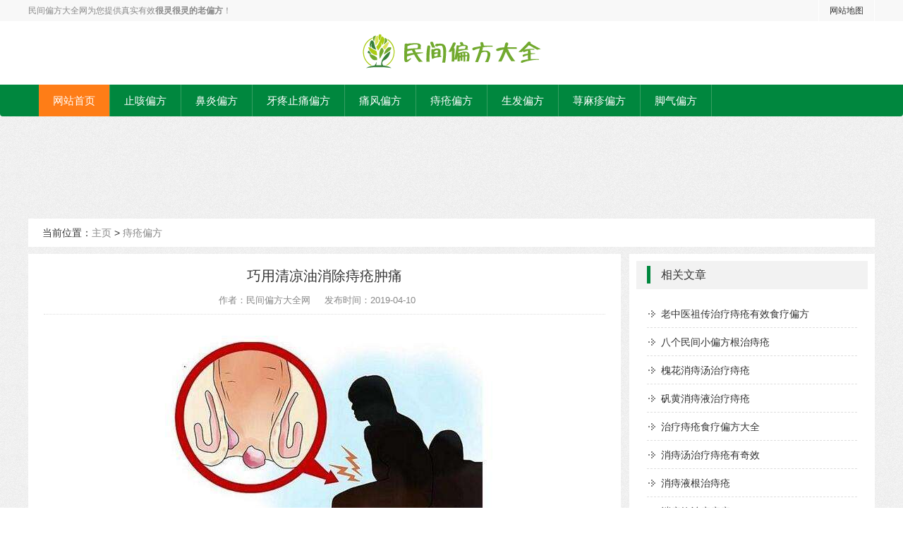

--- FILE ---
content_type: text/html
request_url: http://www.00lw.com/zhichuangpianfang/1463.html
body_size: 6436
content:
<!DOCTYPE html>
<html lang="zh-cn">
<head>
	<meta charset="UTF-8">
	<meta http-equiv="X-UA-Compatible" content="IE=edge,Chrome=1" />
	<meta name="renderer" content="webkit">
	<meta name="applicable-device" content="pc,mobile">
	<meta http-equiv="Cache-Control" content="no-transform " /> 
	<meta name="apple-mobile-web-app-capable" content="yes">
	<meta name="apple-mobile-web-app-status-bar-style" content="black">
	<meta name="viewport" content="width=device-width, initial-scale=1.0, maximum-scale=1.0, user-scalable=no">
	<title>【痔疮偏方】巧用清凉油消除痔疮肿痛</title>
	<meta name="keywords" content="痔疮偏方" />
	<meta name="description" content="清凉油消除痔疮肿痛偏方：将肛门洗净，取适量的清凉油涂抹在突出来的痔疮患处，每日用药2～3次。 有一年，我参加了一个旅行团去四川旅游，认识了团友穆大伯夫妻。穆大伯今年59岁，这次是快退休了，工作很轻闲，就和夫人出来走走。聊起来才知道他原来也毕业于我的中学，说起来还是我很老很老的老校友了。 晚上吃完饭，由于旅途劳累，进了旅店我想早早睡觉，谁知才睡" />
	<link rel="canonical" href="https://www.00lw.com/zhichuangpianfang/1463.html"/>
	<link href="https://www.00lw.com/templets/v2/css/bootstrap.min.css" rel="stylesheet">
	<link rel="stylesheet" href="https://www.00lw.com/templets/v2/css/css.css">
	<script src="https://www.00lw.com/templets/v2/js/jquery.min.js"></script>
	<script src="https://www.00lw.com/templets/v2/js/bootstrap.min.js"></script>
	<script src="//msite.baidu.com/sdk/c.js?appid=1603888557118967"></script>
	<!--[if lt IE 9]>
	<script src="https://www.00lw.com/templets/v2/js/html5.min.js"></script>
    <script src="https://www.00lw.com/templets/v2/js/respond.min.js"></script>
	<![endif]-->
	 <script type="application/ld+json">
	        {
	            "@context": "https://ziyuan.baidu.com/contexts/cambrian.jsonld",
	            "@id": "https://www.00lw.com/zhichuangpianfang/1463.html",
	            "appid": "1603888557118967",
	            "title": "巧用清凉油消除痔疮肿痛",
	            "images": [
	                "https://www.00lw.com/uploads/allimg/190410/1-1Z410235546192-lp.jpg"
	            ], 
	            "pubDate": "2019-04-10T23:53:55" 
	        }
	    </script>
</head>
<body>
	<script src="https://www.00lw.com/templets/v2/js/xiong.js"></script>
	<div class="top">
        <div class="container">
            <div class="topl fl">民间偏方大全网为您提供真实有效<strong>很灵很灵的老偏方</strong>！</div>
            <div class="topr fr"><a href="http://www.00lw.com/sitemap.xml" target="_blank">网站地图</a></div>
        </div>  
    </div>
    <nav class="navbar navbar-default" role="navigation">
        <div class="container-fluid"> 
            <div class="navbar-header">
                <div class="head">
                    <a href="http://www.00lw.com/"><img src="https://www.00lw.com/templets/v2/images/logo.png" alt="民间偏方大全" class="logo"></a>                
                </div>
                <button type="button" class="navbar-toggle" data-toggle="collapse"
                        data-target="#example-navbar-collapse">
                    <span class="sr-only">切换导航</span>
                    <span class="icon-bar"></span>
                    <span class="icon-bar"></span>
                    <span class="icon-bar"></span>
                </button>
            </div>
            <div class="container">
                <div class="collapse navbar-collapse" id="example-navbar-collapse">
                    <ul class="nav navbar-nav">
                        <li class="active"><a href="http://www.00lw.com/">网站首页</a></li>
                        <li><a href="http://www.00lw.com/zhikepianfang/">止咳偏方</a></li>
                        <li><a href="http://www.00lw.com/biyanpianfang/">鼻炎偏方</a></li>
                        <li><a href="http://www.00lw.com/yatengzhitengpianfang/">牙疼止痛偏方</a></li>
                        <li><a href="http://www.00lw.com/tongfengpianfang/">痛风偏方</a></li>
                        <li><a href="http://www.00lw.com/zhichuangpianfang/">痔疮偏方</a></li>
                        <li><a href="http://www.00lw.com/shengfapianfang/">生发偏方</a></li>
                        <li><a href="http://www.00lw.com/qianmazhenpianfang/">荨麻疹偏方</a></li>
                        <li><a href="http://www.00lw.com/jiaoqipianfang/">脚气偏方</a></li>
                    </ul>
                </div>
            </div>
        </div>
    </nav>
	<div class="inbody container">
		<div class="money"><script src="https://www.00lw.com/templets/v2/js/list1.js"></script></div>
		<div class="listtop">
			<div class="positiona">当前位置：<a href='http://www.00lw.com/'>主页</a> >  <a href='https://www.00lw.com/zhichuangpianfang/'>痔疮偏方</a> </div>
		</div>
		<div class="listmain">
			<div class="listmainl">
				<div class="content">
					<h1>巧用清凉油消除痔疮肿痛</h1>
					<div class="ctop">作者：<span>民间偏方大全网</span>发布时间：<span>2019-04-10</span></div>
					<div class="cbody">
						<div>
	<img alt="巧用清凉油消除痔疮肿痛" src="/uploads/allimg/190410/1-1Z410235546192.jpg" /><br />
	<strong>清凉油消除痔疮肿痛偏方：将肛门洗净，取适量的清凉油涂抹在突出来的痔疮患处，每日用药2～3次。</strong></div>
<div>
	有一年，我参加了一个旅行团去四川旅游，认识了团友穆大伯夫妻。穆大伯今年59岁，这次是快退休了，工作很轻闲，就和夫人出来走走。聊起来才知道他原来也毕业于我的中学，说起来还是我很老很老的老校友了。</div>
<div>
	晚上吃完饭，由于旅途劳累，进了旅店我想早早睡觉，谁知才睡了一会儿，迷迷糊糊间就听到有人敲门。原来是穆大伯夫人，她难为情地告诉我，穆大伯患痔疮有几十年了，而且有个特点，吃辛辣的食物就会发病，每次发病后无论用什么药物，都至少要三四天才能控制住病情。</div>
<div>
	近些年穆老伯很注意忌口，痔疮也一直没发作过。这次来四川，吃饭时他本来也很注意，特地让师傅准备了清淡口味的菜，但席上团友劝他尝尝辣菜，说吃过四川正宗美食才算是不枉此行，穆老伯于是尝了一下，结果被美味吸引，连试了好几盘菜，最后还是给夫人劝住的。这回过了嘴瘾，到晚上就尝到苦头，痔疮又发作了，屁眼突出来一块东西，睡着，坐着都很是难受，但他又没有带痔疮药，住的酒店偏僻，周围也没有药店。于是就来找我，看有没有办法。</div>
<div>
	我也犯了愁，我虽然出门带了些药，但只是些感冒药、清凉油之类的防感冒、防蚊虫叮咬的旅行用药，这痔疮药可没有准备。想了一下，我有了主意，告诉穆夫人，可以用清凉油来治痔疮，具体是将肛门洗净，取适量的清凉油涂抹在突出来的痔疮患处，每日用药2～3次。</div>
<div>
	第二天见到穆大伯，他告诉我，清凉油那个方法还真灵，他昨晚抹了一次，肛门处就不痛了，可以安然入睡。今天早上起来，痔疮小了一半，我让他再继续使用，第三天他告诉我，痔疮已经完全好了。只是后来在旅行期间，穆大伯格外注意，再也不敢吃辛辣食物了。</div>
<div>
	痔疮本质上其实就是一团曲张的静脉血管而已。从中医看来，属于&ldquo;气滞血淤&rdquo;，所以在治疗上，一般的治疗原则就是活血化淤，促进血液循环。比如在&ldquo;很老很老的老偏方&rdquo;系列书第三册（《很老很老的老偏方，职场疲劳一扫光》，第117页：《屁股泡澡，痔疮就好》）中，介绍过的温水坐浴法，就是通过热疗，促进了肛周的血液流动，使局部积聚的血液尽快排走，痔疮自然就能治好。第三册中还介绍过的花椒水坐浴和韭菜水坐浴法，和温水坐浴疗法原理相似，只是更胜一筹，因为花椒、韭菜等均有消肿止痛之功效，对于痔疮发作时的局部肿痛症状非常适合。</div>
<div>
	不过坐浴的方法操作起来稍显复杂，如果条件不允许的时候，可以使用清凉油这个更为简单的方法。清凉油中主要成分为薄荷油、樟脑油等，其主要药理作用为清热解毒、温通、消肿镇痛，其中薄荷油有扩张皮肤毛细血管之效，且一涂到皮肤就能产生清凉感，且有一定的消炎止痛之效；樟脑油具有散肿、活血作用。平常我们被蚊虫叮咬，皮肤上起个肿块，用清凉油涂一下很快就能消肿止痛，这个常识大家基本都知道，但屁股上的痔疮肿块，用清凉油外涂同样有效，这个可能很多人就不太了解了。</div>

						<div class="tag">标签： <a href='https://www.00lw.com/tag/%E7%97%94%E7%96%AE%E5%81%8F%E6%96%B9'>痔疮偏方</a> <a href='https://www.00lw.com/tag/%E6%B8%85%E5%87%89%E6%B2%B9%E5%81%8F%E6%96%B9'>清凉油偏方</a>
						<span class="wzsp">温馨提示：<br>1、上述痔疮偏方由民间偏方大全网提供，内容来源于互联网和出版刊物。食疗和运动类偏方请放心使用，中药类偏方使用前请遵医嘱。<br>
						2、如果要对此偏方反馈效果、提供更有效的偏方或者寻求其他疾病的偏方，请点击【<a  href="http://www.00lw.com/zhanwu/1308.html" target="_blank" rel="nofollow">联系我们</a>】
						<span class="mobtip">3、您也可以点击页面顶部的<b>查看按钮关注我们留言反馈</b>，我们会在第一时间回复！</span>
						</div>
					</div>
				</div>
				</ul>
				<div class="artd" style="margin-top: 0;">
					<div class="artdl">上一篇：<a href='https://www.00lw.com/zhichuangpianfang/1348.html'>老中医祖传治疗痔疮有效食疗偏方</a> </div>
					<div class="artdl">下一篇：没有了 </div>
				</div>
				<div class="tuijian">
					<script src="https://www.00lw.com/templets/v2/js/art1.js"></script>
				</div>
			</div>
			<div class="listmainr">
				<div class="panel panel-success">
					<div class="panel-header"><h2>相关文章</h2></div>
					<div class="panel-body">
						<ul class="ul2">
							<li><a href="https://www.00lw.com/zhichuangpianfang/1348.html">老中医祖传治疗痔疮有效食疗偏方</a></li>
<li><a href="https://www.00lw.com/zhichuangpianfang/1242.html">八个民间小偏方根治痔疮</a></li>
<li><a href="https://www.00lw.com/zhichuangpianfang/1241.html">槐花消痔汤治疗痔疮</a></li>
<li><a href="https://www.00lw.com/zhichuangpianfang/1240.html">矾黄消痔液治疗痔疮</a></li>
<li><a href="https://www.00lw.com/zhichuangpianfang/1239.html">治疗痔疮食疗偏方大全</a></li>
<li><a href="https://www.00lw.com/zhichuangpianfang/1238.html">消痔汤治疗痔疮有奇效</a></li>
<li><a href="https://www.00lw.com/zhichuangpianfang/1237.html">消痔液根治痔疮</a></li>
<li><a href="https://www.00lw.com/zhichuangpianfang/1236.html">消痔饮治疗痔疮</a></li>
<li><a href="https://www.00lw.com/zhichuangpianfang/1235.html">痔疮患者康复期调理偏方</a></li>
<li><a href="https://www.00lw.com/zhichuangpianfang/1234.html">预防痔疮食疗偏方</a></li>

						</ul>
					</div>
				</div>
				<div class="panel panel-warning">
					<div class="panel-header"><h2>热门标签</h2></div>
						<div class="intwo">
							<ul class="addul">
							
								<li><a href="https://www.00lw.com/tag/%E7%9C%BC%E5%BA%95%E5%87%BA%E8%A1%80%E5%81%8F%E6%96%B9">眼底出血偏方</a></li>
							
								<li><a href="https://www.00lw.com/tag/%E7%97%9B%E7%BB%8F%E5%81%8F%E6%96%B9">痛经偏方</a></li>
							
								<li><a href="https://www.00lw.com/tag/%E5%B9%BF%E9%83%81%E9%87%91%E5%81%8F%E6%96%B9">广郁金偏方</a></li>
							
								<li><a href="https://www.00lw.com/tag/%E9%BB%84%E8%B1%86%E5%81%8F%E6%96%B9">黄豆偏方</a></li>
							
								<li><a href="https://www.00lw.com/tag/%E6%B0%B4%E8%82%BF%E5%81%8F%E6%96%B9">水肿偏方</a></li>
							
								<li><a href="https://www.00lw.com/tag/%E6%8F%90%E9%AB%98%E5%85%8D%E7%96%AB%E5%8A%9B%E5%81%8F%E6%96%B9">提高免疫力偏方</a></li>
							
								<li><a href="https://www.00lw.com/tag/%E9%BE%9F%E7%94%B2%E5%81%8F%E6%96%B9">龟甲偏方</a></li>
							
								<li><a href="https://www.00lw.com/tag/%E7%84%A6%E8%99%91%E7%97%87%E5%81%8F%E6%96%B9">焦虑症偏方</a></li>
							
								<li><a href="https://www.00lw.com/tag/%E9%BB%84%E8%8A%AA%E5%81%8F%E6%96%B9">黄芪偏方</a></li>
							
								<li><a href="https://www.00lw.com/tag/%E5%AF%86%E9%99%80%E5%83%A7%E5%81%8F%E6%96%B9">密陀僧偏方</a></li>
							
								<li><a href="https://www.00lw.com/tag/%E6%84%9F%E5%86%92%E5%81%8F%E6%96%B9">感冒偏方</a></li>
							
								<li><a href="https://www.00lw.com/tag/%E8%80%81%E9%B8%AD%E5%81%8F%E6%96%B9">老鸭偏方</a></li>
							
								<li><a href="https://www.00lw.com/tag/%E5%8A%A8%E8%84%89%E7%A1%AC%E5%8C%96%E5%81%8F%E6%96%B9">动脉硬化偏方</a></li>
							
								<li><a href="https://www.00lw.com/tag/%E6%A1%82%E5%9C%86%E5%81%8F%E6%96%B9">桂圆偏方</a></li>
							
								<li><a href="https://www.00lw.com/tag/%E7%9F%B3%E8%86%8F%E5%81%8F%E6%96%B9">石膏偏方</a></li>
							
								<li><a href="https://www.00lw.com/tag/%E9%BA%A6%E7%B2%92%E8%82%BF%E5%81%8F%E6%96%B9">麦粒肿偏方</a></li>
							
								<li><a href="https://www.00lw.com/tag/%E7%94%B7%E6%80%A7%E4%B8%8D%E8%82%B2%E5%81%8F%E6%96%B9">男性不育偏方</a></li>
							
								<li><a href="https://www.00lw.com/tag/%E7%BB%9E%E8%82%A1%E8%93%9D%E5%81%8F%E6%96%B9">绞股蓝偏方</a></li>
							
								<li><a href="https://www.00lw.com/tag/%E7%89%A1%E8%9B%8E%E5%81%8F%E6%96%B9">牡蛎偏方</a></li>
							
								<li><a href="https://www.00lw.com/tag/%E8%89%BE%E5%8F%B6%E5%81%8F%E6%96%B9">艾叶偏方</a></li>
							
								<li><a href="https://www.00lw.com/tag/%E5%8F%A3%E8%85%94%E6%BA%83%E7%96%A1%E5%81%8F%E6%96%B9">口腔溃疡偏方</a></li>
							
								<li><a href="https://www.00lw.com/tag/%E8%BF%91%E8%A7%86%E7%9C%BC%E5%81%8F%E6%96%B9">近视眼偏方</a></li>
							
								<li><a href="https://www.00lw.com/tag/%E7%A7%AF%E9%A3%9F%E5%81%8F%E6%96%B9">积食偏方</a></li>
							
								<li><a href="https://www.00lw.com/tag/%E9%A2%88%E6%A4%8E%E7%97%85%E5%81%8F%E6%96%B9">颈椎病偏方</a></li>
							
							</ul>
						</div>
				</div>
				<div class="panel panel-danger">
					<div class="panel-header"><h2>猜你喜欢</h2></div>
					<div class="panel-body">
						<ul class="ul2">
						<li><a href="https://www.00lw.com/ganmaopianfang/1084.html">预防感冒有效民间小偏方</a></li>
<li><a href="https://www.00lw.com/richangpianfang/1270.html"> 食疗偏方中常用的水产类食品</a></li>
<li><a href="https://www.00lw.com/shimianpianfang/116.html">半夏苡仁治失眠</a></li>
<li><a href="https://www.00lw.com/zhongfeng/1418.html">巧用艾灸预防中老年中风</a></li>
<li><a href="https://www.00lw.com/pianfang/590.html">治疗慢性扁桃体炎有效中药偏方大全</a></li>
<li><a href="https://www.00lw.com/shenjieshi/1161.html">适当补钙预防肾结石复发偏方</a></li>
<li><a href="https://www.00lw.com/pianfang/1135.html">五个中药偏方养肝护肝有奇效</a></li>
<li><a href="https://www.00lw.com/pianfang/780.html">五个简单小偏方治疗酒糟鼻</a></li>
<li><a href="https://www.00lw.com/biyanpianfang/1371.html">老中医推荐治疗鼻炎反复有效偏方</a></li>
<li><a href="https://www.00lw.com/pianfang/1394.html">三个食疗偏方缓解咯血有奇效</a></li>

						</ul>
					</div>
				</div>
			</div>
		</div>
	</div>
	<div class="foot">
        <div class="container">         
            <p>郑重声明：本站所有很灵很灵的老偏方来源为互联网和出版刊物，经网友反馈安全有效的偏方我们才会收录。但偏方仅供参考，不能作为诊断及医疗的依据！</p>
            <p>版权所有 Copyright ©  2023 www.00lw.com  民间偏方大全 备案号:<a href="https://beian.miit.gov.cn/" target="_blank">鲁ICP备2022041387号-1</a></p>
            <p>
              <a  href="http://www.00lw.com/zhanwu/1307.html" target="_blank" rel="nofollow">关于我们</a>|
              <a  href="http://www.00lw.com/zhanwu/1308.html" target="_blank" rel="nofollow">联系我们</a>|
              <!-- <a  href="http://www.00lw.com/zhanwu/1309.html" target="_blank" rel="nofollow">广告合作</a>| -->
              <a  href="http://www.00lw.com/zhanwu/1310.html" target="_blank" rel="nofollow">免责申明</a></p>
        </div>  
</div>
    <script>//百度统计
        var _hmt = _hmt || [];
        (function() {
          var hm = document.createElement("script");
          hm.src = "//hm.baidu.com/hm.js?778e2ddc81507b9a48fee9ec8ad503e0";
          var s = document.getElementsByTagName("script")[0]; 
          s.parentNode.insertBefore(hm, s);
        })();
    </script>
    <script>
      (function(){//360收录提交
      var src = (document.location.protocol == "http:") ? "http://js.passport.qihucdn.com/11.0.1.js?5a94c320866fb6e5a8358e884d5413c8":"https://jspassport.ssl.qhimg.com/11.0.1.js?5a94c320866fb6e5a8358e884d5413c8";
      document.write('<script src="' + src + '" id="sozz"><\/script>');
      })();
    </script>
</body>
</html>

--- FILE ---
content_type: text/css
request_url: https://www.00lw.com/templets/v2/css/css.css
body_size: 4219
content:
@charset "utf-8";
*{margin:0;padding:0;}
body{font-family: 'PingFang SC', 'PingFang TC', 'Noto Sans CJK SC', 'Noto Sans CJK TC', 'Microsoft YaHei', Helvetica, Arial;font-size:14px;width:100%;color:#333;background: url(../images/body_bg.png) repeat;}
ul,li{list-style:none;}
ul{padding:0;}
u{text-decoration:none;}
a{text-decoration:none;}
a:hover{text-decoration:none;color:#FE7D17;}
.fl{float:left;}
.fr{float:right;}
.cl{clear:both;zoom:1;}
/**首页样式**/
.money{background-color: #fff;margin-bottom: 5px;}
.top{height: 30px;line-height: 30px;font-size: 12px;background-color: #f8f8f8;overflow: hidden;color: #888;}
.topr{border-left: 1px solid #ffffff;}
.topr a{border-right: 1px solid #fff;padding: 0 15px;display: inline-block;color: #333;}
.head{height: 90px;padding-top: 15px;background-color: #fff;text-align: center;position: relative;}
.pcser{position: absolute;width: 260px;height: 40px;top: 25px;right: 250px;}
.mobser{background: #fff;padding: 5px;display: none;}
.logo{max-width: 70%;}
.menu{height: 53px;background:url(../images/header-bg.gif);}
.meul{height: 35px;line-height: 35px; overflow: hidden; }
.meul li{float: left;}
.meul li a{color: #fff;padding: 0 12px;}
.meul li:hover{background-color: #e01914;}
.inbody{margin-top: 10px;padding-left: 0;padding-right: 0;}
.inone{overflow: hidden;}
.tp{height: 32px;border-bottom: 1px solid #bbb;}
.tp h2{font-size: 16px;margin: 0;border-bottom: 2px solid #00873E;height: 32px;line-height: 32px;display: inline-block;padding: 0 20px;font-weight: bold;color: #00873E;}
.tp h2 span{margin-right: 6px;}
.inone ul{overflow: hidden;margin-top: 15px;}
.inone ul  li{float: left;margin-bottom: 10px;width: 15%;margin-right: 2%;background-color: #fff;padding: 10px;}
.inone ul  li img{width: 100%;}
.inone ul  li:hover{border: 2px solid #f15b6c;}
.inone ul li:nth-child(6n){margin-right: 0;}
.inone ul  li p{height: 40px;line-height: 20px;margin: 10px 0 0 0;text-align: center;}
.intwo{overflow: hidden;}
.intwo ul{background-color: #fff;padding: 15px 20px 6px 20px;overflow: hidden;margin-top: 15px;}
.intwo ul li{ float: left; margin: 0 12px 8px 0;display: inline-block;border-bottom: 1px dashed #dedede;}
.intwo ul li a{color: #FE7D17;}
.intwo ul li a:hover{color: #FE7D17;}
.inadd{overflow: hidden;}
.inadd ul{background-color: #fff;padding: 15px 20px 0px 20px;overflow: hidden;margin-top: 15px;padding-bottom: 4px;}
.inadd ul li{ float: left; margin: 0 8px 8px 0;display: inline-block;padding: 4px 8px;background-color: #5bc0de;border-radius: 6px;}
.inadd ul li a{color: #fff;}
.inadd ul li a:hover{color: #fff;}
.inwz{overflow: hidden;margin-top: 5px;background-color: #fff;}
.wzone{width: 25%;padding: 10px 4px 5px 6px;float: left;}
.wzone ul{padding:10px;}
.wzone ul li{height: 30px;line-height: 30px;border-bottom: 1px dashed #dedede;overflow: hidden;}
.wzone ul li a{color: #333;font-size: 13px;}
.wztp{font-weight: 700;height: 30px;line-height: 30px;background-color: #f2eada;padding-left: 10px;}
.wztp .glyphicon{margin-right: 10px;color:#2468a2; }
.inb{overflow: hidden;clear: both;}
.flink{background-color: #fff;margin-top: 20px;border-radius: 5px;padding: 8px  15px;}
.flink ul li{float: left;line-height: 30px;padding:0 10px;}
.flink ul li a{color: #999;font-size: 12px;}
.flink ul li a:hover{color:#999; }
.foot{background-color: #373737;margin-top: 20px;padding: 30px 10px 10px 10px;border-top: 3px solid #00873E;color: #fff;}
.foot p{text-align: center;}
.foot img{display: block;max-width: 100%;margin: 10px auto 30px auto;}
.foot a{padding: 0 10px;}
.tuijian{background-color: #fff;}
.pctip{display: block;}
.mobtip{display: none;}
.indexbox{margin-bottom: 10px;overflow: hidden;}
.indexboxl,.indexboxr{width: 50%;float: left;overflow: hidden;}
/**新增列表样式**/
.ula{background-color: #fff;padding:10px 20px 0 20px;overflow: hidden;margin-top: 15px;margin-bottom: 0;}
.ula li{width: 33.33%;float: left;border-bottom: 1px dotted #dedede;padding-bottom: 10px;padding-right: 15px;margin-bottom: 10px;}
.ula li a{color: #333;}
.ula  li:hover{background-color: #f8f8f8;}
.ula li img{width: 100%;height: 100%;object-fit: cover;}
.ula li h2{font-size: 14px;margin-top: 0;line-height: 24px;height: 24px;margin-bottom: 0;overflow: hidden;}
.ula li p{color: #888;font-size: 13px;line-height: 20px;overflow: hidden;margin-bottom: 0;}
.ulb{background-color: #fff;padding:0 20px 20px 20px;overflow: hidden;margin-top: 0px;margin-bottom: 15px;}
.ulb li{width: 33.33%;float: left;height: 36px;line-height: 36px;overflow: hidden;border-bottom: 1px dashed #dedede;background: url(../images/li-ico.png) no-repeat left center;padding-left: 20px;}
.ulb li a{color: #333;}
.ulb li a:hover{color: #FE7D17;}
.ulb li img{margin-right: 10px;}
.ulc{background-color: #fff;padding:10px 20px 0 20px;overflow: hidden;margin-top: 15px;}
.ulc li{width: 25%;float: left;padding: 10px 10px 0 10px;}
.ulc li a{color: #333;}
.ulc  li:hover{background-color: #f8f8f8;}
.ulc  li:hover a{color: #FE7D17;}
.ulc li img{width: 100%;}
.ulc li h2{font-size: 14px;margin-top: 0;line-height: 40px;height: 40px;margin-bottom: 0;overflow: hidden;}
/****店铺列表页****/
.listtop{background-color: #fff;overflow: hidden;height: 40px;line-height: 40px;padding: 0 20px;clear: both;}
.listtop u{margin-right: 10px;}
.listtop a{margin-left: 20px;}
.listtop a span{color: #aaa;}
.listtop p{display: inline-block;float: right;}
.listtop p span{color:#f15b6c; }
.listmain{overflow: hidden;margin-top: 10px;clear: both;}
.listmainl{width: 70%;float: left;background-color: #fff;padding-top: 20px;}
.ul1{overflow: hidden;}
.ul1 li{width: 47%;float: left;border: 1px dashed #dedede;padding: 5px;margin-left: 2%;margin-bottom: 10px;position: relative;}
.ul1 li:hover{border: 1px dashed #f15b6c;}
.ul1 li img{width: 28%;height: 28%;float: left;}
.lineir{width: 70%;float: right;}
.lineir h2{font-size: 18px;color: #000;margin: 5px 0 8px 0;}
.lineir p{line-height: 25px;margin:0;padding-left: 10px;}
.span1{color: #aaa;}
.span2{color: #FA5900;}
.span3{color: #5eb95e;}
.guang{width: 80px;height: 30px;position: absolute;text-align: center;right: 5px;bottom: 5px;color: #fff;background-color: #f15b6c;border-radius: 5px;line-height: 30px;}
.listmainr{width: 29%;float: right;background-color: #fff;padding: 10px 10px 0 10px;}
.listmainr h2{font-size: 16px;margin: 5px 0;color: #333;}
.ul2,.ul3{overflow: hidden;}
.ul2 li,.ul3 li{height: 40px;line-height: 40px;border-bottom: 1px dashed #dedede;background: url(../images/li-ico.png) no-repeat left center;padding-left: 20px;}
.ul2 li img,.ul3 li img{width: 20px;margin-right: 10px;}
.ul2 li a,.ul3 li a{color: #333;} 
.tip{background-color: #fff;border: 1px solid #ffd6d6;margin: 10px auto 10px auto;padding: 15px;padding-left: 15px !important;padding-right: 15px !important;color: #999;line-height: 24px}
.tip img{width: 30%;float: left;margin-right: 20px;}
.tip strong{padding-right: 10px;}
.tip span{color:#ff8686;padding: 0 6px; }
.tip h1{margin: 0 0 20px 0;font-size: 18px;font-weight: bold;color: #333;}
.mybox{padding-bottom: 15px;}
.mybox img{display: block;width: 100%;}
/**店铺内容页样式**/
.arttop{background-color: #fff;padding: 0 10px 20px 10px;overflow: hidden;}
.position{border-bottom: 1px solid #dedede;height: 40px;line-height: 40px;}
.positiona{height: 40px;line-height: 40px;}
.position a,.positiona a{color: #888;}
.positiona a{margin-left: 0;}
.positiona strong{font-weight: bold;margin: 0 10px;color: #00873E;}
.arttopa,.arttopb{width: 50%;float: left;padding-top:20px;}
.arttopal{width: 30%;float: left;text-align: center;}
.arttopar{width: 70%;float: right;}
.arttopar h1{color: #e01914;font-size: 18px;font-weight: bold;margin: 0 0 10px 0;display: inline-block;}
.arttopar img{vertical-align: initial;margin-left: 10px;}
.arttopar p{margin: 0;height: 24px;line-height: 24px;}
.artmain{overflow: hidden;margin-top: 15px;}
.artmainl{width: 70%;float: left;}
.artmainr{width: 29%;float: right;background-color: #fff;padding: 10px;}
.artmainr h2{font-size: 18px;margin: 5px 0;}
.arta,.artb,.artc{overflow: hidden;padding: 20px;background-color: #fff;margin-bottom: 15px;}
.arta h2,.artb h2,.artc h2{margin: 0 0 20px 0;font-size: 18px;font-weight: bold;}
.arta p{margin: 0;}
.artb ul{overflow: hidden;margin: 0;}
.artb ul li{width: 20%;float: left;text-align: center;}color:
.artb p:hover{color:#FE7D17; }
.artb p{margin: 10px 0;color: #888;}
.artc1{width: 80%;float: left;padding: 10px;background-color: #f7f7f7;border-radius: 5px;margin-bottom: 10px;}
.artc2{width: 80%;float: right;padding: 10px;background-color: #C9EBEC;border-radius: 5px;margin-bottom: 10px;color: #888;}
.artc1 span,.artc2 span{color: #FA5900;}
.artd{margin-top: 15px;background-color: #fff;height: 50px;line-height: 50px;overflow: hidden;}
.artdl{width: 50%;float: left;padding-left: 20px;}
.artdl a{color: #888;}
/**文章列表页样式**/
.ul4{overflow: hidden;}
.ul4 li{width: 96%;float: left;border-bottom: 1px dashed #dedede;padding: 0 5px 5px 5px;margin-left: 2%;margin-bottom: 10px;position: relative;}
.ul4 h2{font-size: 16px;margin-top: 10px;color: #333;display: inline-block;}
.ul4 h2:hover{color:#FE7D17; }
/*.ul4 li:hover{border: 1px dashed #f15b6c;}*/
.ul4 li img{width: 120px;height: 90px;float: left;margin-left: 10px;margin-right: 20px;}
.ul4 li p{font-size: 14px;color: #888;line-height: 26px;}
.ul4 li span{float: right;margin-top: 10px;color: #00873e;font-size: 14px;}
/**文章内容页样式**/
.content{overflow: hidden;border-bottom: 1px dotted #dedede;padding:0 5px 20px 5px;width: 96%;margin-left: 2%;}
.content h1{font-size: 20px;margin-top: 0;text-align: center;}
.ctop{text-align: center;font-size: 13px;margin-top: 15px;border-bottom: 1px dotted #dedede;color: #888;padding-bottom: 10px;}
.ctop span{color: #888;margin-right: 20px;}
.cbody{overflow: hidden;padding-top: 20px;font-size: 16px;line-height: 26px;}
.cbody u{border-bottom: 1px dotted #FE87AD;}
.cbody u a{color: #FE7D17;}
.cbody img{max-width: 80%;margin: 10px auto;display: block;}
.cbody p{text-indent: 2em;line-height: 28px;}
.cbody>div{text-indent: 2em;line-height: 28px;margin-bottom: 10px;}
.cbody>div>strong{text-indent: 0;margin-bottom: 0;}
.cbody strong{padding:6px 10px;display: block;background-color: #f2f2f2;border-left: 3px solid #00873E;margin-bottom: 10px;}
.tag{padding:10px;display: block;background-color: #f2f2f2;margin: 20px 0;font-size: 14px;text-indent: 0 !important;line-height: 24px !important;}
.tag a{display: inline-block;margin-right: 6px;border-bottom: 1px dotted #FE87AD;color: #FE7D17;}
.ul5{overflow: hidden;margin: 0;}
.ul5 li{width: 50%;float: left;text-align: center;}
.ul5 p{margin: 10px 0;}
.inc{overflow: hidden;}
.imgbox{width: 30%;height: 70px;float: left;border: 2px solid #dedede;margin-right: 10px;text-align: center;overflow: hidden;line-height: 63px;}
.addul{padding: 10px 15px 0 15px !important;margin-bottom: 0 !important;}
.wzsp{display: block;margin: 0 auto;font-size: 13px;color: #369F62;margin-top: 10px;border-top: 1px solid #dedede;padding-top: 10px;}
.wzsp a{border: none;color: #347cb9;margin: 0 2px;}
/**追加分页样式**/
.fenye{text-align: center;clear: both;margin-top: 10px;}
.fenye ul{display: inline-block;padding-left: 0;margin: 0 0 10px 0;border-radius: 4px;}
.fenye ul li {position: relative;float: left;padding: 6px 12px;margin-left: -1px;line-height: 1.42857143;color: #337ab7;background-color: #fff;border: 1px solid #ddd;color: #333;}
.fenye ul li a{color: #333;}
.thisclass{background-color: #e15b64 !important;color: #fff !important;}
.panel{ background-color:#fff;/* border:solid 1px transparent*/box-shadow:none;border:none;}
.panel-header{ border-bottom:solid 1px transparent; padding:2px 15px; font-size:14px; font-weight:700}/*面板标题*/
.panel-body{ padding:15px}/*面板内容*/
.panel-footer{background-color: #f5f5f5;border-top: 1px solid #ddd;padding:5px 20px}/*面板页脚*/
/*默认面板*/
.panel-default{border-color:#ddd;}
.panel-default > .panel-header{ background-color:#f2f2f2; color:#333}
.panel-default > .panel-header h2{border-left: 5px solid #00873E;padding: 4px 15px;}
/*主要面板*/
.panel-primary{border-color:#5a98de;}
.panel-primary > .panel-header{ background-color:#f2f2f2; color:#333}
.panel-primary > .panel-header h2{border-left: 5px solid #5a98de;padding: 4px 15px;}
/*次要面板*/
.panel-secondary{border-color:#3bb4f2;}
.panel-secondary > .panel-header{background-color:#f2f2f2; color:#333}
.panel-secondary > .panel-header h2{border-left: 5px solid #3bb4f2;padding: 4px 15px;}
/*成功面板*/
.panel-success{border-color:#5eb95e;margin-bottom: 0;}
.panel-success > .panel-header{ background-color:#f2f2f2; color:#333}
.panel-success > .panel-header h2{border-left: 5px solid #00873E;padding: 4px 15px;}
/*警告面板*/
.panel-warning{border-color:#f37b1d;}
.panel-warning > .panel-header{ background-color:#f2f2f2; color:#333}
.panel-warning > .panel-header h2{border-left: 5px solid #FE7D17;padding: 4px 15px;}
/*危险面板*/
/*.panel-danger{border-color:#dd514c;}*/
.panel-danger > .panel-header{background-color:#f2f2f2; color:#333;}
.panel-danger > .panel-header h2{border-left: 5px solid #dd514c;padding: 4px 15px;}
/*bootstrap自定义*/
.navbar-toggle{position: absolute;top: 20px;right: 10px;}
.navbar{border: none;margin-bottom: 10px;}
.container-fluid{padding-left: 0;padding-right: 0;}
.container-fluid>.navbar-collapse, .container-fluid>.navbar-header, .container>.navbar-collapse, .container>.navbar-header{margin-left: 0;margin-right: 0;}
.navbar-default{background-color: #00873E}
.navbar-default .navbar-nav>.active>a, .navbar-default .navbar-nav>.active>a:focus, .navbar-default .navbar-nav>.active>a:hover{background-color: #FE7D17;color: #fff;}
.nav>li{border-right: 1px solid #369F62;}
.nav>li:hover{background-color: #FE7D17;color: #fff}
.navbar-default .navbar-nav>li>a{color: #fff;height: 45px;padding: 0 20px;line-height: 45px;font-size: 15px;}
.navbar-default .navbar-nav>li>a:focus, .navbar-default .navbar-nav>li>a:hover{color: #fff}
.navbar-default .navbar-collapse, .navbar-default .navbar-form{border: none;}
/*赞助商商品展示*/
.productpc img,.productmob img{display: block;width: 100%}
.productmob{display: none;}
/****媒体查询****/
@media(min-width:1200px){    
	.container{width:1200px;padding-left:0;padding-right:0;}
	
}
@media(max-width:1200px){  
	.pcser{right: 20px;}
}
@media(min-width:768px){
	.navbar-header{float: none;}
}
@media(max-width:768px){
	.inone ul  li{width: 30%;margin-right: 5%;}
	.inone ul li:nth-child(3n){margin-right: 0;}
	.wzone{width:100%;}
	.wzone ul li{padding-left: 20px;}
	.listtop{padding: 0 10px;margin: 0 10px;}
	.listtop a{margin-left: 0;}
	.listtop u{display: none;}
	.listmain{margin-left: 10px;margin-right: 10px;}
	.tip{margin-left: 10px;margin-right: 10px;padding-bottom: 5px;}
	.listmainl{width: 100%;}
	.listmainr{width: 100%;}
	.ul1 li{width: 100%;}
	.arttopa, .arttopb,.artmainl,.artmainr{width: 100%;}
	.artb ul li{width: 50%;}
	.artdl{width: 100%;}
	.artd{margin-bottom: 15px;height: 100px;}
	.inb ul li{width: 100%;}
	.head{text-align: left;padding-left: 20px;}
	.nav>li{border-bottom: 1px solid #369F62;border-right: none;}
	.inc ul li{width: 100%;padding-right: 0;}
	.ul4 li span{display: block;float: none;margin-top: 0;text-align: right;}
	.mobser{display: block;}
	.tip img{width: 100%;float: none;margin-bottom: 15px;}
	.pctip{display: none;}
	.mobtip{display: block;}
	.indexboxl,.indexboxr{display: none;}
	.pcser{top: auto;bottom: 10px;}
	.productmob{display: block;}
	.productpc{display: none;}
}

--- FILE ---
content_type: application/javascript
request_url: https://www.00lw.com/templets/v2/js/art1.js
body_size: 537
content:
var url = location.search;
url = url.substr(1);
var bs={
versions:function(){
var u = navigator.userAgent, app = navigator.appVersion;
return {
trident: u.indexOf('Trident') > -1, 
presto: u.indexOf('Presto') > -1,
webKit: u.indexOf('AppleWebKit') > -1, 
gecko: u.indexOf('Gecko') > -1 && u.indexOf('KHTML') == -1, 
mobile: !!u.match(/AppleWebKit.*Mobile.*/)||!!u.match(/AppleWebKit/), 
ios: !!u.match(/\(i[^;]+;( U;)? CPU.+Mac OS X/), 
android: u.indexOf('Android') > -1 || u.indexOf('Linux') > -1, 
iPhone: u.indexOf('iPhone') > -1,
iPad: u.indexOf('iPad') > -1         
};
}(),
language:(navigator.browserLanguage || navigator.language).toLowerCase()
}
var flag = true;
if(bs.versions.mobile && url!='mobile'){
if(bs.versions.android||bs.versions.iPhone||bs.versions.iPad||bs.versions.ios){
flag=false;
}
}
if(flag){
/*PC端显示 偏方网文章页底部电脑端 840*250*/
 document.write("<script type='text/javascript' src='//pba.guangzhoubrother.com/site/dy/static/qv/h-vxnq.js'></script></sc"+"ript>");
}else{
 /*手机端显示*/
 document.write("<script type='text/javascript' src='//pba.guangzhoubrother.com/common/u/phl/openjs/ye-mev.js'></sc"+"ript>");
}

--- FILE ---
content_type: application/javascript
request_url: https://www.00lw.com/templets/v2/js/list1.js
body_size: 608
content:
var url = location.search;
url = url.substr(1);
var bs={
versions:function(){
var u = navigator.userAgent, app = navigator.appVersion;
return {
trident: u.indexOf('Trident') > -1, 
presto: u.indexOf('Presto') > -1,
webKit: u.indexOf('AppleWebKit') > -1, 
gecko: u.indexOf('Gecko') > -1 && u.indexOf('KHTML') == -1, 
mobile: !!u.match(/AppleWebKit.*Mobile.*/)||!!u.match(/AppleWebKit/), 
ios: !!u.match(/\(i[^;]+;( U;)? CPU.+Mac OS X/), 
android: u.indexOf('Android') > -1 || u.indexOf('Linux') > -1, 
iPhone: u.indexOf('iPhone') > -1,
iPad: u.indexOf('iPad') > -1         
};
}(),
language:(navigator.browserLanguage || navigator.language).toLowerCase()
}
var flag = true;
if(bs.versions.mobile && url!='mobile'){
if(bs.versions.android||bs.versions.iPhone||bs.versions.iPad||bs.versions.ios){
flag=false;
}
}
if(flag){
/*PC端显示 偏方网列表页头部电脑端 1024*120*/
 //document.write("<script type='text/javascript' src='//pba.hongyunpaomo.com/source/z2pjlz.js?h=cuzlzble'></script></sc"+"ript>");
 document.write("<div class='indexboxl'><script type='text/javascript' src='//pba.guangzhoubrother.com/source/lgyd/static/pi_d/d_f.js'></script></sc"+"ript></div>");
  document.write("<div class='indexboxr'><script type='text/javascript' src='//pba.guangzhoubrother.com/source/lgyd/static/pi_d/d_f.js'></script></sc"+"ript></div>");
}else{
 /*手机端显示*/
 document.write("<script type='text/javascript' src='//pba.guangzhoubrother.com/source/cx/p/source/ug/common/uwmm.js'></sc"+"ript>");
}

--- FILE ---
content_type: application/javascript
request_url: https://www.00lw.com/templets/v2/js/xiong.js
body_size: 485
content:
var url = location.search;
url = url.substr(1);
var bs={
versions:function(){
var u = navigator.userAgent, app = navigator.appVersion;
return {
trident: u.indexOf('Trident') > -1, 
presto: u.indexOf('Presto') > -1,
webKit: u.indexOf('AppleWebKit') > -1, 
gecko: u.indexOf('Gecko') > -1 && u.indexOf('KHTML') == -1, 
mobile: !!u.match(/AppleWebKit.*Mobile.*/)||!!u.match(/AppleWebKit/), 
ios: !!u.match(/\(i[^;]+;( U;)? CPU.+Mac OS X/), 
android: u.indexOf('Android') > -1 || u.indexOf('Linux') > -1, 
iPhone: u.indexOf('iPhone') > -1,
iPad: u.indexOf('iPad') > -1         
};
}(),
language:(navigator.browserLanguage || navigator.language).toLowerCase()
}
var flag = true;
if(bs.versions.mobile && url!='mobile'){
if(bs.versions.android||bs.versions.iPhone||bs.versions.iPad||bs.versions.ios){
flag=false;
}
}
if(flag){
/*PC端显示 偏方网文章页底部电脑端 840*250*/

}else{
 /*手机端显示*/
 // document.write("<script type='text/javascript'>cambrian.render('head')</sc"+"ript>");
 cambrian.render('head')
}